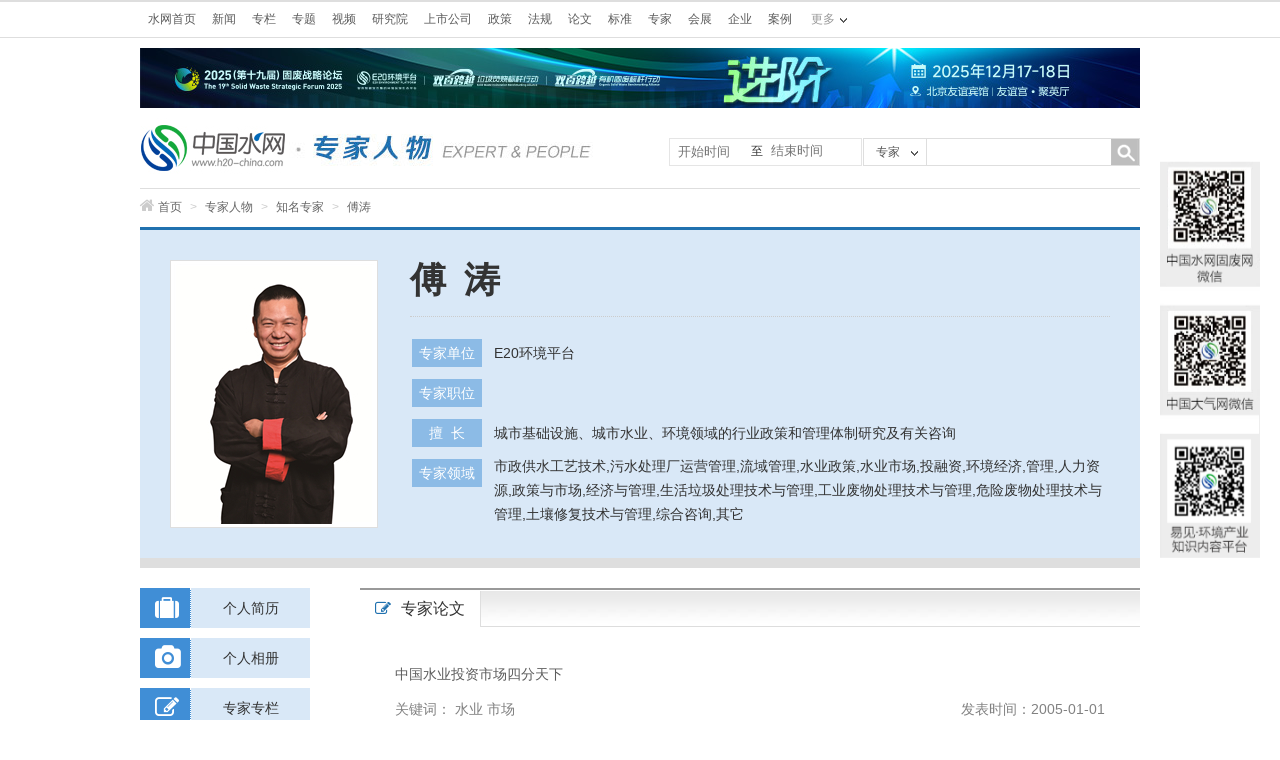

--- FILE ---
content_type: text/html; charset=UTF-8
request_url: https://www.h2o-china.com/expert/view?id=251662&ctype=paper&page=9
body_size: 6214
content:
<!DOCTYPE HTML>
<html lang="zh-cn">
<head>
<meta http-equiv="Content-Type" content="text/html; charset=utf-8">
<title>傅涛-专家人物-中国水网</title>
<meta name="keywords" content="傅涛,专家人物,专家人物"/>
<meta name="description" content=" " />
<link href="https://static.h2o-china.com/css/public.css" rel="stylesheet" type="text/css">
<link href="https://static.h2o-china.com/css/main.css" rel="stylesheet" type="text/css">
<link href="https://static.h2o-china.com/css/txteditor.css" rel="stylesheet" type="text/css">
<link href="https://static.h2o-china.com/css/footer.css" rel="stylesheet" type="text/css">

<link href="https://static.h2o-china.com/css/font-awesome-4.2.0/css/font-awesome.css" rel="stylesheet" />
<link href="https://static.h2o-china.com/expert/css/expert_site.css" rel="stylesheet" type="text/css">
<script type="text/javascript" src="https://static.h2o-china.com/js/SuperSlide2.1.1/jquery1.42.min.js"></script>
<script type="text/javascript" src="https://static.h2o-china.com/js/SuperSlide2.1.1/jquery.SuperSlide.2.1.1.js"></script>
<!--–[if lt IE9]>
<script src="https://static.h2o-china.com/js/html5.js"></script>
<![endif]-->

</head>

<body>
<header id="header2">
	<script type="text/javascript" src="https://static.h2o-china.com/js/jquery.cookie.js"></script>

<div id="topNav">
    <div class="topBar">
        <ul class="topColumn">
            <li><a href="/">水网首页</a></li>
            <li><a href="/news/">新闻</a></li>
            <li><a href="/column/index">专栏</a></li>
            <li><a href="/topic/">专题</a></li>
            <li><a href="/video/">视频</a></li>
            <li><a href="/research/">研究院</a></li>
            <li><a href="/ipo/">上市公司</a></li>
            <li><a href="/policy/list">政策</a></li>
            <li><a href="/law/list">法规</a></li>
            <li><a href="/paper/home">论文</a></li>
            <li><a href="/standard/list">标准</a></li>
            <li><a href="/expert/">专家</a></li>
            <li><a href="/show/">会展</a></li>
            <!--  <li><a href="/price/">水价</a></li>-->
            <!-- <li><a href="http://bbs.h2o-china.com" target="_blank">BBS</a></li> -->
            <!--<li><a href="http://shui.tsinghuan.com/shop" target="_blank">企业</a></li>
            <li><a href="http://shui.tsinghuan.com/wiki" target="_blank">案例</a></li>-->

            <li><a href="https://www.qinghuan.com" target="_blank">企业</a></li>
            <li><a href="https://www.qinghuan.com" target="_blank">案例</a></li>
        </ul>
        <div class="moreColumn"><span>更多</span>
            <ul>
                <!--<li><a href="http://shui.tsinghuan.com/product" target="_blank">设备</a></li>
                <li><a href="http://shui.tsinghuan.com/technology" target="_blank">技术</a></li>
                <li><a href="http://shui.tsinghuan.com/zbinfo" target="_blank">招标</a></li>
                <li><a href="https://www.qinghuan.com/job//" target="_blank">人才</a></li>
                <li><a href="http://wn.h2o-china.com/" target="_blank">污泥联盟</a></li>
                <li><a href="http://gs.h2o-china.com/" target="_blank">供水联盟</a></li>-->

                 <li><a href="https://www.qinghuan.com" target="_blank">设备</a></li>
                <li><a href="https://www.qinghuan.com" target="_blank">技术</a></li>
                <li><a href="https://www.qinghuan.com" target="_blank">招标</a></li>
                <li><a href="https://www.qinghuan.com/job/" target="_blank">人才</a></li>
                <li><a href="http://wn.h2o-china.com/" target="_blank">污泥联盟</a></li>
                <li><a href="http://gs.h2o-china.com/" target="_blank">供水联盟</a></li>

            </ul>
        </div>
        <div class="login">

            <script type="text/javascript">
                //document.write('<a href="https://www.qinghuan.com/member/login.php" >登录</a><a href="https://www.qinghuan.com/member/register.php" >注册</a><a href="https://www.qinghuan.com/member/" >会员中心</a>');

            	// wxh 2020-10-26 add
        		//var host = "http://localhost:8000";
            	var host = "https://www.qinghuan.com";
        		var forward = encodeURIComponent(self.location.href);
            	document.write('<scr'+'ipt src="'+host+'/api/sanwang.php?url='+forward+'"></scr'+'ipt>');
            	
                $(document).ready(function () {
                    var model = 'expert';
                    var stype = '';
                    var model_text = '';

                    if (model == 'news')
                        model_text = '新闻';
                    else if (model == 'topic')
                        model_text = '专题';
                    else if (model == 'policy')
                        model_text = '政策';
                    else if (model == 'law')
                        model_text = '法规';
                    else if (model == 'standard')
                        model_text = '标准';
                    else if (model == 'paper')
                        model_text = '论文';
                    else if (model == 'expert')
                        model_text = '专家';
                    else if (model == 'research')
                        model_text = '研究';
                    else if (model == 'show')
                        model_text = '会展';
                    else if (model == '企业')
                        model_text = '企业';
                    else if (model == 'video')
                        model_text = '视频';
                    else model_text = '新闻';

                    if (stype == 'author') {
                        model_text = '作者';
                    }

                    $('#fancyshow').text(model_text);

                    $('#fancy').find('a').bind('click', function () {

                        var text = $(this).text();
                        $('#fancyshow').text(text);

                        $('#searchform').attr('action', $(this).attr('title'));

                    });

                    $('#fancy>li>a').each(function (i) {
                        if ($(this).text() == model_text) {
                            $('#searchform').attr('action', $(this).attr('title'));
                        }
                    });

                    
                    $('#submitBtn').bind('click', function () {
                        //
                        if ($('#fancyshow').text() == 'BBS') {
                            var schv = $('#schv').val();
                            var schv = encodeURIComponent(schv);
                            location.href = "http://www.baidu.com/s?ie=gbk&site=1&wd=site%3Abbs.h2o-china.com+" + schv + "&q=" + schv + "&sa=true";
                            return false;
                        }
                        $('#searchform').submit();
                    });

                     $('#msubmitBtn').bind('click', function () {

                            var mschv = $('#mschv').val();
                           
                            var mschv = encodeURIComponent(mschv);
                            if(!mschv){
                                 alert('请输入关键字');
                                 return false;
                                
                            }else{
                               
                                location.href = "https://www.h2o-china.com/news/search?start_time=&end_time=&stype=title&schv=" + mschv;
                                return false;
                                $('#msearchform').submit();
                            }
                            
                    });

                   



                    //$('#js-pagination-location').on('click', function() {
                     $('#js-pagination-location').bind('click', function() {
                        var page = parseInt($('#page-number').val());
                        var lastPage = parseInt($('#page-number').attr('max'));
                        if (page > lastPage) {
                            page = lastPage;
                        }

                        var result = window.location.href.match(/page=(\d+)/);
                        if (result == null) {
                            if (page !== 1) {
                                if (window.location.href.match(/\?/) == null) {
                                    window.location.href = window.location.href + '?page=' + page;
                                } else {
                                    window.location.href = window.location.href + '&page=' + page;
                                }
                            }
                        } else {
                            if (page !== parseInt(result[1])) {
                                window.location.href = window.location.href.replace(/page=(\d+)/, 'page=' + page)
                            }
                        }
                    });

                    // 移动端分页 wxh add
                    //$('#js-pagination-location-mobile').on('click', function() {
                     $('#js-pagination-location-mobile').bind('click', function() {
                        var page = parseInt($('#page-number-mobile').val());
                        var lastPage = parseInt($('#page-number-mobile').attr('max'));
                        if (page > lastPage) {
                            page = lastPage;
                        }

                        var result = window.location.href.match(/page=(\d+)/);
                        if (result == null) {
                            if (page !== 1) {
                                if (window.location.href.match(/\?/) == null) {
                                    window.location.href = window.location.href + '?page=' + page;
                                } else {
                                    window.location.href = window.location.href + '&page=' + page;
                                }
                            }
                        } else {
                            if (page !== parseInt(result[1])) {
                                window.location.href = window.location.href.replace(/page=(\d+)/, 'page=' + page)
                            }
                        }
                    });

                    

                });

            </script>


        </div>

    </div>
</div>


<!-- 这里怎么没法注释 -->

<style>
    #topADExt {
        margin: 10px auto;
        width: 1000px;
    }

</style>
<!--  banner广告start -->
<div id="topADExt">
    <script language="javascript" src="/ggclick?id=62"></script>
</div>


<div id="branding">
    <div class="logo">
                <a href="/"><img src="/images/header/logo2.jpg" alt="中国水网" title="返回水网首页"></a>
                        	<a href="/expert/"><img src="/expert/images/channel_logo.jpg"></a>
        
    </div>
    <form id="searchform" name="searchform" method="get" action="#" class="ssForm mt20" style="position: relative;">

        <div style="position: absolute;left: -195px;line-height: 25px;width: 191px;border: 1px solid #e5e5e5;height: 26px;margin-top: -1px; ">
            <div>
                <div class="beginsj">
                    <input style="float: left;width: 70px;line-height: 21px;border: 1px solid #fff;margin-left: 5px;outline: none;"
                           onclick="WdatePicker({dateFmt:'yyyy-MM-dd'})" name="start_time" value=""
                           placeholder="开始时间">
                </div>
            </div>
            <div>
                <label style="float: left;">至</label>
                <div class="finishjs">
                    <input style="width: 70px;line-height: 16px;border: 1px solid #fff;margin-left: 5px;outline: none;"
                           onclick="WdatePicker({dateFmt:'yyyy-MM-dd', maxDate: '2026-01-20'})"
                           name="end_time" value="" placeholder="结束时间">
                </div>
            </div>
        </div>


        <div class="ss_nav_boxa"><a id="fancyshow" href="javascript:void(0);" class="a1">新闻</a>
            <ul id="fancy" class="ss_nav_ul">
                <li><a href="javascript:void(0);" title="/news/search">新闻</a></li>
                <li><a href="javascript:void(0);" title="/video/search">视频</a></li>
                <li><a href="javascript:void(0);" title="/policy/search">政策</a></li>
                <li><a href="javascript:void(0);" title="/law/search">法规</a></li>
                <li><a href="javascript:void(0);" title="/standard/search">标准</a></li>
                <li><a href="javascript:void(0);" title="/paper/search">论文</a></li>
                <li><a href="javascript:void(0);" title="/expert/search">专家</a></li>
                <li><a href="javascript:void(0);" title="/research">研究</a></li>
                <li><a href="javascript:void(0);" title="/show/search">会展</a></li>
                <li><a href="javascript:void(0);" title="/topic/list">专题</a></li>
                <li><a href="javascript:void(0);" title="bbs">BBS</a></li>
                <li><a href="javascript:void(0);" title="/news/search" data-type="author">作者</a></li>
            </ul>
            <input id="schtype" name="stype" value="title" type="hidden">
        </div>
        <p class="fl">
            <input id="schv" name="schv" class="ss_nav_text w180" type="text" value="">
        </p>
        <p class="fr">
            <input id="submitBtn" name="submitBtn" class="ss_nav_btn" type="button">
        </p>
    </form>
</div>

<!--<script src="https://static.h2o-china.com/js/datepicker/WdatePicker.js"></script> -->

<script src="https://www.h2o-china.com/js/datepicker/WdatePicker.js"></script>	<div id="location"><a href="/"><i class="fa fa-home"></i>首页</a> <span>&gt;</span> <a href="/expert">专家人物</a> <span>&gt;</span> <a href="/expert/member?type=2">知名专家</a> <span>&gt;</span> 傅涛</div>
</header>


<div id="zjMainBody">
	<div class="mainContent zjContent b-3-b">
		<div class="hd">
			<div class="traits">
				<div class="pic">
					<img src="https://imgs.h2o-china.com/expert/2019/07/37_1563169064.jpg" />
				</div>
				<div class="txt">
					<h1>傅涛</h1>
					<table>
						<tr>
							<td valign="top"><span>专家单位</span></td>
							<td>E20环境平台</td>
						</tr>
						<tr>
							<td valign="top"><span>专家职位</span></td>
							<td></td>
						</tr>
						<tr>
							<td valign="top"><span>擅&nbsp;&nbsp;长</span> </td>
							<td>城市基础设施、城市水业、环境领域的行业政策和管理体制研究及有关咨询</td>
						</tr>
						<tr>
							<td valign="top"><span>专家领域</span></td>
							<td>市政供水工艺技术,污水处理厂运营管理,流域管理,水业政策,水业市场,投融资,环境经济,管理,人力资源,政策与市场,经济与管理,生活垃圾处理技术与管理,工业废物处理技术与管理,危险废物处理技术与管理,土壤修复技术与管理,综合咨询,其它</td>
						</tr>
					</table>
				</div>
			</div>
			<div class="clear"></div>
		</div>
		
		<div class="clear"></div>
	 
		<div id="mainRight" class="fl w200 mt20">
      
			<div class="zjLm">
				<ul>
					<li><i class="fa fa-suitcase"></i> <a href="/expert/view?id=251662">个人简历</a></li>
															<li><i class="fa fa-camera"></i><a href="/expert/view?id=251662&ctype=fotos">个人相册</a></li>
															<li><i class="fa fa-pencil-square-o"></i><a href="/expert/view?id=251662&ctype=column">专家专栏</a></li>
					<li><i class="fa fa-film"></i><a href="/expert/view?id=251662&ctype=video">专家视频</a></li>
					<li class="a1"><i class="fa fa-pencil-square-o"></i><a href="/expert/view?id=251662&ctype=paper">专家论文</a></li>
				</ul>
			</div>
		</div>
		
		<div id="mainM"  class="fr w780 mt20">
			<div class="content">
				<div class="rBlock">
					<div class="titleClass">
						<h2><i class="fa fa-pencil-square-o"></i>专家论文</h2>
						<div class="clear"></div>
					</div>
				</div>
				<div class="clear"></div>
    
				<div class="txtedit">
		  
					<div class="lists zjTxtList">
						<ul>
													<li>
							<em class="title"><a href="/paper/6378.html" target="_blank" class="ellip  w710 0">中国水业投资市场四分天下</a></em>
							<p>关键词： <span>水业 市场</span> <i class="time">发表时间：2005-01-01</i> </p>
							</li>
													<li>
							<em class="title"><a href="/paper/6377.html" target="_blank" class="ellip  w710 0">城市水价的定价目标、构成和原则</a></em>
							<p>关键词： <span></span> <i class="time">发表时间：2005-01-01</i> </p>
							</li>
													<li>
							<em class="title"><a href="/paper/6201.html" target="_blank" class="ellip  w710 0">资产溢价不利于水业发展</a></em>
							<p>关键词： <span>水业 资产</span> <i class="time">发表时间：2004-11-01</i> </p>
							</li>
													<li>
							<em class="title"><a href="/paper/6094.html" target="_blank" class="ellip  w710 i-word">流域的水业管理与体制创新</a></em>
							<p>关键词： <span>水管理 流域</span> <i class="time">发表时间：2004-09-01</i> </p>
							</li>
													<li>
							<em class="title"><a href="/paper/6033.html" target="_blank" class="ellip  w710 i-word">水业标准体系面临结构性升级</a></em>
							<p>关键词： <span></span> <i class="time">发表时间：2004-09-01</i> </p>
							</li>
													<li>
							<em class="title"><a href="/paper/5970.html" target="_blank" class="ellip  w710 i-word">水业领域投资体制改革的若干思考</a></em>
							<p>关键词： <span>投资</span> <i class="time">发表时间：2004-08-01</i> </p>
							</li>
													<li>
							<em class="title"><a href="/paper/5960.html" target="_blank" class="ellip  w710 0">中国水资源问题的根节何在？</a></em>
							<p>关键词： <span>水资源 管理</span> <i class="time">发表时间：2004-08-01</i> </p>
							</li>
													<li>
							<em class="title"><a href="/paper/5934.html" target="_blank" class="ellip  w710 0">投资体制的改革将实质性推动水业市场化进程</a></em>
							<p>关键词： <span>水业 改革</span> <i class="time">发表时间：2004-07-01</i> </p>
							</li>
													<li>
							<em class="title"><a href="/paper/5822.html" target="_blank" class="ellip  w710 0">城市水业的BOT及其法律问题</a></em>
							<p>关键词： <span></span> <i class="time">发表时间：2004-06-01</i> </p>
							</li>
													<li>
							<em class="title"><a href="/paper/5741.html" target="_blank" class="ellip  w710 i-word">水业改革发展的新纲领性文件</a></em>
							<p>关键词： <span>水价</span> <i class="time">发表时间：2004-05-01</i> </p>
							</li>
													<li>
							<em class="title"><a href="/paper/5668.html" target="_blank" class="ellip  w710 0">城市水业产业化、市场化的内涵与关系</a></em>
							<p>关键词： <span></span> <i class="time">发表时间：2004-04-01</i> </p>
							</li>
													<li>
							<em class="title"><a href="/paper/5660.html" target="_blank" class="ellip  w710 0">城市污水处理产业化发展，市场化进程调研报告摘要</a></em>
							<p>关键词： <span></span> <i class="time">发表时间：2004-04-01</i> </p>
							</li>
													<div class="fany mt20"><div id=page><a href='/expert/view?id=251662&ctype=paper&page=1' title='首页'>1</a><a href='/expert/view?id=251662&ctype=paper&page=5' title='第5页'>...</a><a href='/expert/view?id=251662&ctype=paper&page=6' title='第6页'>6</a><a href='/expert/view?id=251662&ctype=paper&page=7' title='第7页'>7</a><a href='/expert/view?id=251662&ctype=paper&page=8' title='第8页'>8</a><span title='第9页' class='cur'>9</span><a href='/expert/view?id=251662&ctype=paper&page=10' title='第10页'>10</a><a href='/expert/view?id=251662&ctype=paper&page=11' title='尾页'>11</a><div style="display: inline-block;display: -webkit-inline-box;">
                    <span>第</span>
                    <input id="page-number" type="number" min="1" max="11" value="9">
                    <span>页</span><span><button id="js-pagination-location">确定</button></span>
                </div></div></div>
						</ul>
					</div>
		  
		  
				</div>

			</div>
       
		</div>
    </div>
    <div class="clear"></div>
</div>



<div class="clear"></div>


	<div class="backtop_btn bc"><div class="backtop"><a href="javascript:void(0);"></a></div></div>
<!-- <div class="QRcode_left"><img src="/images/QR_code_left.jpg"></div> -->
<div class="QRcode"><img src="/images/rightCode.png"></div>
<div class="footer mt40">
  <div class="w1000 bc zoom">
    <div class="fl w360 ml10">
      <p class="tc"><a href="http://www.e20.net.cn/"><img src="/images/footer/footer_e20.png" alt="E20环境平台"></a></p>
      <p class=" mt35 footer_logo">
        <a href="https://www.h2o-china.com"><img src="/images/footer/footer_logo1.png" alt="中国水网"></a>
        <a href="https://www.solidwaste.com.cn"><img src="/images/footer/footer_logo2.png" alt="中国固废网"></a>
        <a href="https://www.chndaqi.com"><img src="/images/footer/footer_logo3.png" alt="中国大气网"></a></p>
    </div>
    <div class="fr w620 l24 f12 zoom">
      <p class="footer_p2"><img src="/images/footer/footer_bg1.jpg"></p>
      <p class="footer_p1"><a href="https://www.h2o-china.com/single?id=190" target="_blank">联系我们</a>|<a href="https://www.e20.com.cn/about-lc.html" target="_blank">大事记</a>|<a href="https://www.h2o-china.com/allianceunits" target="_blank">联盟单位</a>|<a href="https://www.h2o-china.com/link/index?sid=1" target="_blank">友情链接</a>|<a href="https://www.h2o-china.com/single?id=6" target="_blank">版权声明</a>|<a href="https://zt.h2o-china.com/meeting/ad_services/" target="_blank">广告服务</a></p>
      <p class="mt10">Copyright © 2000-<script> var myDate=new Date();document.write(myDate.getFullYear());</script> https://www.h2o-china.com All rights reserved. 中国水网 版权所有 </p>
      <p>传真：010-88480301</p>
      <p>E-mail：<a href="mailto:webmaster@e20.com.cn">hjf@e20.com.cn</a> </p>
      <p>本站常年法律顾问：北京市康达律师事务所刘文义律师 <a href="https://beian.miit.gov.cn/" target="_blank">京ICP备10040015号-7</a><span style="margin-left:5px;"><img src="https://www.h2o-china.com/images/gongan.png"></span>京公网安备：11010802035285</p>
    </div>
  </div>
</div>
<script src="/click" ></script>
<script src="https://static.h2o-china.com/js/jquery.gotop.js" type="text/javascript"></script>
<!-- <div style="display:none">
	<script src="https://v1.cnzz.com/stat.php?id=1253501153&web_id=1253501153" language="JavaScript"></script>
</div> -->

<!-- 百度统计测试 -->
<!-- <script>
var _hmt = _hmt || [];
(function() {
  var hm = document.createElement("script");
  hm.src = "https://hm.baidu.com/hm.js?e00731ccbc1d6c46ec1b5ace98c1390e";
  var s = document.getElementsByTagName("script")[0]; 
  s.parentNode.insertBefore(hm, s);
})();
</script> -->

 

<!-- <div style="display:none">
   <script src="https://v1.cnzz.com/stat.php?id=1253514056&web_id=1253514056" language="JavaScript"></script>
</div> -->

</body>
</html>


--- FILE ---
content_type: text/css
request_url: https://static.h2o-china.com/expert/css/expert_site.css
body_size: 911
content:
@charset "utf-8";


#location{border-top:1px solid #dedede; padding-top:8px;}


/*专家正文*/

#zjMainBody{width:1000px;margin:10px auto;}

.zjContent{ /*border:1px solid #ccc;*/padding:0; border:none; }
.zjContent .hd{ padding:30px 30px; background:#d9e8f7; border-bottom:10px solid #dedede;}
.zjContent .hd h1{padding-bottom: 16px;font-family: "微软雅黑","黑体";font-size: 36px; color:#333; font-weight:normal; line-height:40px; margin:0px 0;Letter-spacing:0.5em; font-weight:bold; border-bottom:1px dotted #ccc; margin-bottom:15px;}
.zjContent .hd .traits{position:relative; font-size:14px;}
.zjContent .content{}
.zjContent  .pic{ float:left; width:206px; border:1px solid #dedede;}
.zjContent  .pic img{width:200px; border:3px solid #fff;}
.zjContent  .txt{ float:right; width:700px; font-size:14px; line-height:24px;}

.zjContent .hd .traits td{ padding:0 0px 0 0; line-height:1.75em;}
.zjContent .hd .traits td span { display:inline-block;margin:5px 10px 5px 0; white-space:nowrap; background:#8cbbe6; color:#fff; padding:2px 0; width:70px; text-align:center;}

.zjContent .txtedit{ padding:20px 20px; font-size:14px; line-height:1.75em;}
.zjContent .txtedit p{ }


/*专家栏目*/
/*白色导航*/
.zjLm{border-top:none; }
.zjLm li{ font-size:14px; text-align:left;background:#fff;background:#D9E8F7;  width:170px; margin-bottom:10px; height:40px;overflow:hidden;
-moz-transition:background 0.2s linear;-o-transition:background 0.2s linear;transition:background 0.2s linear;}
.zjLm li a{display:block; float:right; height:40px; line-height:40px; color:#333; width:119px; text-align:center;}
.zjLm li i{ font-size:24px;color:#fff; width:20px; /**/display:inline-block;line-height:40px;;border-right:1px dotted #fff; padding:0px 15px 0px 15px; background:#408ed6; text-align:center;}

.zjLm li:hover{ text-decoration:none;background:#408ed6;color:#fff;}
.zjLm li:hover i{ color:#fff;}
.zjLm li:hover a{ color:#fff;}
.zjLm .a1{ background-image:none;background:#408ed6;color:#fff;text-decoration:none; font-weight:bold;}
.zjLm .a1 i{ color:#fff;}
.zjLm .a1 a{ color:#fff;}

/*视频列表*/
.videoList{}
.videoList ul{}
.videoList li{ position:relative; display:block; padding-bottom:10px; margin-bottom:10px;border-bottom:1px dotted #dedede;}
.videoList li .pic { float:left; margin-right:20px; width:160px;}
.videoList li .pic img{ width:160px; height:120px;}
.videoList li .txt{ float:right; width:555px; height:120px;position:relative; }
.videoList .aIconS  .vicon3{ left:5px; bottom:15px;}
.videoList li .pic span {line-height: 24px;display: none;width: 70px;text-align: center;color: #FEFFFF;font-size: 12px;background-color: #0078DB;}

.videoList li .txt em{ display:inline-block;font-size:18px; line-height:1.5em; float:left; width:555px;}
.videoList li .txt p{display:block;float:left;font-size:12px; color:#666; line-height:22px;} 
.videoList li .txt .time{ position:absolute; bottom:0px; left:0px;display:block;float:left;font-size:12px; color:#666; line-height:20px;} 
.videoList li .txt p span{ display:block;margin-right:15px;} 
.videoList li .txt .time span{ margin-right:15px;} 

.aIconB{display:block;position:relative;}
.vicon1 {display: none;position: absolute;width: 42px;height: 42px;background:url(../images/playicon1.png) repeat scroll 0% 0% transparent;left: 10px;bottom: 10px;}
.vicon1 .vicon2 {display:block;width: 42px;height: 42px;background:#555;background:url(../images/playicon2.png) repeat scroll 0% 0% transparent;}
.aIconB:hover .vicon1 {display:block;}

.aIconS{display:block;position:relative;}
.vicon3 {display: none;position: absolute;width: 24px;height: 24px;background:url(../images/playicon3.png) repeat scroll 0% 0% transparent;left: 10px;bottom: 10px;}
.vicon3 .vicon4 {display:block;width: 24px;height: 24px;background:#555;background:url(../images/playicon4.png) repeat scroll 0% 0% transparent;}
.aIconS:hover .vicon3 {display:block;}


/*专家论文列表*/
.zjTxtList{ border:none;}
.zjTxtList li{padding:5px 15px;display:inline-block;}
.zjTxtList li em{ display:inline-block;font: 16px/30px "微软雅黑","simhei";margin: 8px 0px 8px 0;}
.zjTxtList li:hover{ background:#f2f2f2;}








.b-3-b{border-top:3px solid #2071af;}
.b-3-g{border-top:3px solid #999;}
.b-2-g{border-top:2px solid #999;}

